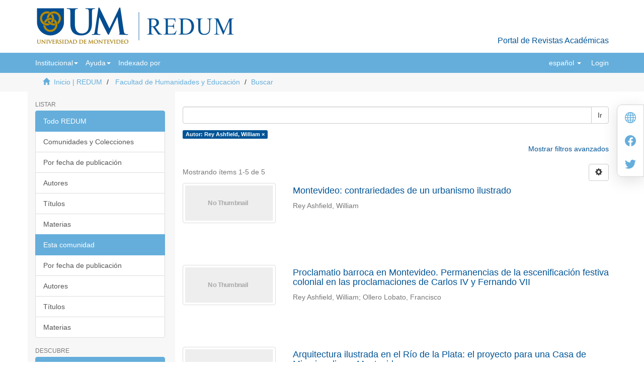

--- FILE ---
content_type: text/html;charset=utf-8
request_url: https://redum.um.edu.uy/handle/20.500.12806/439/discover?filtertype=author&filter_relational_operator=equals&filter=Rey+Ashfield%2C+William
body_size: 37157
content:
<!DOCTYPE html>
            <!--[if lt IE 7]> <html class="no-js lt-ie9 lt-ie8 lt-ie7" lang="en"> <![endif]-->
            <!--[if IE 7]>    <html class="no-js lt-ie9 lt-ie8" lang="en"> <![endif]-->
            <!--[if IE 8]>    <html class="no-js lt-ie9" lang="en"> <![endif]-->
            <!--[if gt IE 8]><!--> <html class="no-js" lang="en"> <!--<![endif]-->
            <head><META http-equiv="Content-Type" content="text/html; charset=UTF-8">
<meta content="text/html; charset=UTF-8" http-equiv="Content-Type">
<meta content="IE=edge,chrome=1" http-equiv="X-UA-Compatible">
<meta content="width=device-width,initial-scale=1" name="viewport">
<link href="https://cdnjs.cloudflare.com/ajax/libs/font-awesome/4.7.0/css/font-awesome.min.css" rel="stylesheet">
<link rel="shortcut icon" href="/themes/UM_FHYE/images/favicon.ico">
<link rel="apple-touch-icon" href="/themes/UM_FHYE/images/apple-touch-icon.png">
<meta name="Generator" content="REDUM 6.3">
<meta name="ROBOTS" content="NOINDEX, FOLLOW">
<link href="/themes/UM_FHYE/styles/main.css" rel="stylesheet">
<link type="application/opensearchdescription+xml" rel="search" href="https://redum.um.edu.uy:443/open-search/description.xml" title="DSpace">
<script>
                //Clear default text of empty text areas on focus
                function tFocus(element)
                {
                if (element.value == ' '){element.value='';}
                }
                //Clear default text of empty text areas on submit
                function tSubmit(form)
                {
                var defaultedElements = document.getElementsByTagName("textarea");
                for (var i=0; i != defaultedElements.length; i++){
                if (defaultedElements[i].value == ' '){
                defaultedElements[i].value='';}}
                }
                //Disable pressing 'enter' key to submit a form (otherwise pressing 'enter' causes a submission to start over)
                function disableEnterKey(e)
                {
                var key;

                if(window.event)
                key = window.event.keyCode;     //Internet Explorer
                else
                key = e.which;     //Firefox and Netscape

                if(key == 13)  //if "Enter" pressed, then disable!
                return false;
                else
                return true;
                }
            </script><!--[if lt IE 9]>
                <script src="/themes/UM_FHYE/vendor/html5shiv/dist/html5shiv.js"> </script>
                <script src="/themes/UM_FHYE/vendor/respond/dest/respond.min.js"> </script>
                <![endif]--><script src="/themes/UM_FHYE/vendor/modernizr/modernizr.js"> </script>
<title>Buscar</title>
<script src="https://www.googletagmanager.com/gtag/js?id=UA-183893106-1" async="async"></script><script>
  window.dataLayer = window.dataLayer || [];
  function gtag(){dataLayer.push(arguments);}
  gtag('js', new Date());

  gtag('config', 'UA-183893106-1');
</script>
</head><body>
<div class="hidden-xs" id="div-redes-sociales">
<a title="Sitio Institucional" href="http://www.um.edu.uy/" class="btn btn-outline-secondary btn-red-social hidden-xs" type="button" target="_blank">
<svg viewBox="0 0 16 16" class="bi bi-globe" fill="currentColor" height="22" width="22">
<path d="M0 8a8 8 0 1 1 16 0A8 8 0 0 1 0 8zm7.5-6.923c-.67.204-1.335.82-1.887 1.855A7.97 7.97 0 0 0 5.145 4H7.5V1.077zM4.09 4a9.267 9.267 0 0 1 .64-1.539 6.7 6.7 0 0 1 .597-.933A7.025 7.025 0 0 0 2.255 4H4.09zm-.582 3.5c.03-.877.138-1.718.312-2.5H1.674a6.958 6.958 0 0 0-.656 2.5h2.49zM4.847 5a12.5 12.5 0 0 0-.338 2.5H7.5V5H4.847zM8.5 5v2.5h2.99a12.495 12.495 0 0 0-.337-2.5H8.5zM4.51 8.5a12.5 12.5 0 0 0 .337 2.5H7.5V8.5H4.51zm3.99 0V11h2.653c.187-.765.306-1.608.338-2.5H8.5zM5.145 12c.138.386.295.744.468 1.068.552 1.035 1.218 1.65 1.887 1.855V12H5.145zm.182 2.472a6.696 6.696 0 0 1-.597-.933A9.268 9.268 0 0 1 4.09 12H2.255a7.024 7.024 0 0 0 3.072 2.472zM3.82 11a13.652 13.652 0 0 1-.312-2.5h-2.49c.062.89.291 1.733.656 2.5H3.82zm6.853 3.472A7.024 7.024 0 0 0 13.745 12H11.91a9.27 9.27 0 0 1-.64 1.539 6.688 6.688 0 0 1-.597.933zM8.5 12v2.923c.67-.204 1.335-.82 1.887-1.855.173-.324.33-.682.468-1.068H8.5zm3.68-1h2.146c.365-.767.594-1.61.656-2.5h-2.49a13.65 13.65 0 0 1-.312 2.5zm2.802-3.5a6.959 6.959 0 0 0-.656-2.5H12.18c.174.782.282 1.623.312 2.5h2.49zM11.27 2.461c.247.464.462.98.64 1.539h1.835a7.024 7.024 0 0 0-3.072-2.472c.218.284.418.598.597.933zM10.855 4a7.966 7.966 0 0 0-.468-1.068C9.835 1.897 9.17 1.282 8.5 1.077V4h2.355z"></path>
</svg>
</a><a title="Facebook" href="https://www.facebook.com/BibliotecaUM/" class="btn btn-outline-secondary btn-red-social hidden-xs" type="button" target="_blank">
<svg viewBox="0 0 16 16" class="bi bi-facebook" fill="currentColor" height="22" width="22">
<path d="M16 8.049c0-4.446-3.582-8.05-8-8.05C3.58 0-.002 3.603-.002 8.05c0 4.017 2.926 7.347 6.75 7.951v-5.625h-2.03V8.05H6.75V6.275c0-2.017 1.195-3.131 3.022-3.131.876 0 1.791.157 1.791.157v1.98h-1.009c-.993 0-1.303.621-1.303 1.258v1.51h2.218l-.354 2.326H9.25V16c3.824-.604 6.75-3.934 6.75-7.951z"></path>
</svg>
</a><a title="Twitter" href="https://twitter.com/BibliotecaUM1" class="btn btn-outline-secondary btn-red-social hidden-xs" type="button" target="_blank">
<svg viewBox="0 0 16 16" class="bi bi-twitter" fill="currentColor" height="22" width="22">
<path d="M5.026 15c6.038 0 9.341-5.003 9.341-9.334 0-.14 0-.282-.006-.422A6.685 6.685 0 0 0 16 3.542a6.658 6.658 0 0 1-1.889.518 3.301 3.301 0 0 0 1.447-1.817 6.533 6.533 0 0 1-2.087.793A3.286 3.286 0 0 0 7.875 6.03a9.325 9.325 0 0 1-6.767-3.429 3.289 3.289 0 0 0 1.018 4.382A3.323 3.323 0 0 1 .64 6.575v.045a3.288 3.288 0 0 0 2.632 3.218 3.203 3.203 0 0 1-.865.115 3.23 3.23 0 0 1-.614-.057 3.283 3.283 0 0 0 3.067 2.277A6.588 6.588 0 0 1 .78 13.58a6.32 6.32 0 0 1-.78-.045A9.344 9.344 0 0 0 5.026 15z"></path>
</svg>
</a>
</div>
<header>
<div role="navigation" class="navbar navbar-default navbar-static-top">
<div class="container">
<div id="div_links">
<div id="div_logo">
<a style="display:flex;" class="navbar-brand" href="/"><img class="img-responsive" src="/themes/UM_FHYE/images/logo_UM.png"></a>
</div>
</div>
<div style="float:right;padding-top: 70px;" class="div-superior-links hidden-xs">
<a style="margin-left:10px" class="link-revista" target="_blank" href="http://revistas.um.edu.uy/">
								Portal de Revistas Acad&eacute;micas
				         </a>
</div>
<div class="navbar-header">
<button data-toggle="offcanvas" class="navbar-toggle" type="button"><span class="sr-only">Cambiar navegaci&oacute;n</span><span class="icon-bar"></span><span class="icon-bar"></span><span class="icon-bar"></span></button>
<div class="navbar-header pull-right visible-xs hidden-sm hidden-md hidden-lg">
<ul class="nav nav-pills pull-left ">
<li class="dropdown" id="ds-language-selection-xs">
<button data-toggle="dropdown" class="dropdown-toggle navbar-toggle navbar-link" role="button" href="#" id="language-dropdown-toggle-xs"><b aria-hidden="true" class="visible-xs glyphicon glyphicon-globe"></b></button>
<ul data-no-collapse="true" aria-labelledby="language-dropdown-toggle-xs" role="menu" class="dropdown-menu pull-right">
<li role="presentation" class="disabled">
<a href="https://redum.um.edu.uy:443/handle/20.500.12806/439/discover?locale-attribute=es">espa&ntilde;ol</a>
</li>
<li role="presentation">
<a href="https://redum.um.edu.uy:443/handle/20.500.12806/439/discover?locale-attribute=en">English</a>
</li>
</ul>
</li>
<li>
<form method="get" action="/login" style="display: inline">
<button class="navbar-toggle navbar-link"><b aria-hidden="true" class="visible-xs glyphicon glyphicon-user"></b></button>
</form>
</li>
</ul>
</div>
</div>
</div>
</div>
</header>
<div>
<div class="menu-UM ">
<div class="container topnav">
<ul class="nav navbar-nav pull-left hidden-xs">
<li style="margin-right:15px" class="dropdown">
<a data-toggle="dropdown" class="dropdown-toggle btn-logueado" role="button" href="#" id="user-dropdown-toggle"><span class=" hidden-xs">Institucional<b class="caret"></b></span></a>
<ul data-no-collapse="true" aria-labelledby="user-dropdown-toggle" role="menu" class="dropdown-menu pull-left">
<li>
<a href="/page/quienessomos">Qui&eacute;nes somos</a>
</li>
<li>
<a href="/page/politicas"> Pol&iacute;ticas del repositorio</a>
</li>
<li>
<a href="/contact"> Contacto</a>
</li>
</ul>
</li>
<li style="margin-right:15px" class="dropdown">
<a data-toggle="dropdown" class="dropdown-toggle btn-logueado" role="button" href="#" id="user-dropdown-toggle"><span class=" hidden-xs"> Ayuda<b class="caret"></b></span></a>
<ul data-no-collapse="true" aria-labelledby="user-dropdown-toggle" role="menu" class="dropdown-menu pull-left">
<li>
<a href="/page/preguntasFrecuentes">Preguntas frecuentes</a>
</li>
<li>
<a href="/page/sitiosInteres">Sitios de Inter&eacute;s</a>
</li>
</ul>
</li>
<a class="btn-login indexado" href="/page/indexadoPor"><span class=" hidden-xs">Indexado por</span></a>
</ul>
<div class="navbar-header pull-left visible-xs hidden-sm hidden-md hidden-lg dropdown">
<a style="color:white !important;margin-left:25px" data-toggle="dropdown" class="dropdown-toggle" role="button" href="#" id="trail-btn-dropdown-toggle" aria-expanded="false">Men&uacute; <b class="caret"></b></a>
<ul style="color:white !important;margin-left:5px" aria-labelledby="trail-btn-dropdown-toggle" role="menu" class="dropdown-menu">
<li role="none">
<a tabindex="-1" aria-expanded="false" aria-haspopup="true" role="menuitem">Institucional</a>
<ul role="menu">
<li>
<a href="/page/quienessomos">Qui&eacute;nes somos</a>
</li>
<li>
<a href="/page/politicas"> Pol&iacute;ticas del repositorio</a>
</li>
<li>
<a href="/contact"> Contacto</a>
</li>
</ul>
</li>
<li role="none">
<a tabindex="-1" aria-expanded="false" aria-haspopup="true" role="menuitem"> Ayuda</a>
<ul role="menu">
<li>
<a href="/page/preguntasFrecuentes">Preguntas frecuentes</a>
</li>
<li>
<a href="/page/sitiosInteres">Sitios de Inter&eacute;s</a>
</li>
</ul>
</li>
<li style="color:#005496 !important" role="menu">
<a style="color:#005496 !important" href="/page/indexadoPor">Indexado por</a>
</li>
<li style="color:#005496 !important" role="menu">
<a style="color:#005496  !important" target="_blank" href="http://revistas.um.edu.uy/">
                                    Portal de Revistas Acad&eacute;micas
                                </a>
</li>
</ul>
</div>
<div style="float:right;">
<div class="navbar-header pull-right hidden-xs">
<ul class="nav navbar-nav pull-left">
<li class="dropdown" id="ds-language-selection">
<a data-toggle="dropdown" class="dropdown-toggle" role="button" href="#" id="language-dropdown-toggle"><span class="hidden-xs">espa&ntilde;ol&nbsp;<b class="caret"></b></span></a>
<ul data-no-collapse="true" aria-labelledby="language-dropdown-toggle" role="menu" class="dropdown-menu pull-right">
<li role="presentation" class="disabled">
<a href="?filtertype=author&filter_relational_operator=equals&filter=Rey+Ashfield%2C+William&locale-attribute=es">espa&ntilde;ol</a>
</li>
<li role="presentation">
<a href="?filtertype=author&filter_relational_operator=equals&filter=Rey+Ashfield%2C+William&locale-attribute=en">English</a>
</li>
</ul>
</li>
</ul>
<ul class="nav navbar-nav pull-left">
<li>
<a href="/login" class="btn-login"><span class="hidden-xs">Login</span></a>
</li>
</ul>
<button type="button" class="navbar-toggle visible-sm" data-toggle="offcanvas"><span class="sr-only">Cambiar navegaci&oacute;n</span><span class="icon-bar"></span><span class="icon-bar"></span><span class="icon-bar"></span></button>
</div>
</div>
</div>
</div>
</div>
<div class="trail-wrapper hidden-print">
<div class="container">
<div class="row">
<div class="col-xs-10">
<div class="breadcrumb dropdown visible-xs">
<a data-toggle="dropdown" class="dropdown-toggle" role="button" href="#" id="trail-dropdown-toggle">Buscar&nbsp;<b class="caret"></b></a>
<ul aria-labelledby="trail-dropdown-toggle" role="menu" class="dropdown-menu">
<li role="presentation">
<a role="menuitem" href="/"><i style="color:#65AEDB !important" aria-hidden="true" class="glyphicon glyphicon-home"></i>&nbsp;
                        Inicio | REDUM</a>
</li>
<li role="presentation">
<a role="menuitem" href="/handle/20.500.12806/439">Facultad de Humanidades y Educaci&oacute;n</a>
</li>
<li role="presentation" class="disabled">
<a class="menu-trail" href="#" role="menuitem">Buscar</a>
</li>
</ul>
</div>
<ul class="breadcrumb hidden-xs">
<li>
<i style="color:#65AEDB !important" aria-hidden="true" class="glyphicon glyphicon-home"></i>&nbsp;
            <a style="color:#65AEDB !important" class="menu-trail" href="/">Inicio | REDUM</a>
</li>
<li>
<a style="color:#65AEDB !important" class="menu-trail" href="/handle/20.500.12806/439">Facultad de Humanidades y Educaci&oacute;n</a>
</li>
<li class="active " style=" color: #65AEDB !important; ">Buscar</li>
</ul>
</div>
</div>
</div>
</div>
<div class="hidden" id="no-js-warning-wrapper">
<div id="no-js-warning">
<div class="notice failure">JavaScript is disabled for your browser. Some features of this site may not work without it.</div>
</div>
</div>
<div class="container" id="main-container">
<div class="row row-offcanvas row-offcanvas-right">
<div class="horizontal-slider clearfix">
<div role="navigation" id="sidebar">
<div class=" col-xs-6 col-sm-3 sidebar-offcanvas">
<div class="word-break hidden-print" id="ds-options">
<h2 class="ds-option-set-head  h6">Listar</h2>
<div id="aspect_viewArtifacts_Navigation_list_browse" class="list-group">
<a class="list-group-item active lista-navegacion"><span class="h5 list-group-item-heading  h5">Todo REDUM</span></a><a href="/community-list" class="list-group-item ds-option">Comunidades y Colecciones</a><a href="/browse?type=dateissued" class="list-group-item ds-option">Por fecha de publicaci&oacute;n</a><a href="/browse?type=author" class="list-group-item ds-option">Autores</a><a href="/browse?type=title" class="list-group-item ds-option">T&iacute;tulos</a><a href="/browse?type=subject" class="list-group-item ds-option">Materias</a><a class="list-group-item active lista-navegacion"><span class="h5 list-group-item-heading  h5">Esta comunidad</span></a><a href="/handle/20.500.12806/439/browse?type=dateissued" class="list-group-item ds-option">Por fecha de publicaci&oacute;n</a><a href="/handle/20.500.12806/439/browse?type=author" class="list-group-item ds-option">Autores</a><a href="/handle/20.500.12806/439/browse?type=title" class="list-group-item ds-option">T&iacute;tulos</a><a href="/handle/20.500.12806/439/browse?type=subject" class="list-group-item ds-option">Materias</a>
</div>
<div id="aspect_viewArtifacts_Navigation_list_context" class="list-group"></div>
<div id="aspect_viewArtifacts_Navigation_list_administrative" class="list-group"></div>
<h2 class="ds-option-set-head  h6">Descubre</h2>
<div id="aspect_discovery_Navigation_list_discovery" class="list-group">
<a class="list-group-item active lista-navegacion"><span class="h5 list-group-item-heading  h5">Autor</span></a>
<div id="aspect_discovery_SidebarFacetsTransformer_item_0_10751350877450516" class="list-group-item ds-option selected">Rey Ashfield, William (5)</div>
<a href="/handle/20.500.12806/439/discover?filtertype_0=author&filter_relational_operator_0=equals&filter_0=Rey+Ashfield%2C+William&filtertype=author&filter_relational_operator=equals&filter=Kaplan%2C+Daniela" class="list-group-item ds-option">Kaplan, Daniela (1)</a><a href="/handle/20.500.12806/439/discover?filtertype_0=author&filter_relational_operator_0=equals&filter_0=Rey+Ashfield%2C+William&filtertype=author&filter_relational_operator=equals&filter=Ollero+Lobato%2C+Francisco" class="list-group-item ds-option">Ollero Lobato, Francisco (1)</a><a class="list-group-item active lista-navegacion"><span class="h5 list-group-item-heading  h5">Materia</span></a><a href="/handle/20.500.12806/439/discover?filtertype_0=author&filter_relational_operator_0=equals&filter_0=Rey+Ashfield%2C+William&filtertype=subject&filter_relational_operator=equals&filter=Architecture" class="list-group-item ds-option">Architecture (1)</a><a href="/handle/20.500.12806/439/discover?filtertype_0=author&filter_relational_operator_0=equals&filter_0=Rey+Ashfield%2C+William&filtertype=subject&filter_relational_operator=equals&filter=Arquitectura" class="list-group-item ds-option">Arquitectura (1)</a><a href="/handle/20.500.12806/439/discover?filtertype_0=author&filter_relational_operator_0=equals&filter_0=Rey+Ashfield%2C+William&filtertype=subject&filter_relational_operator=equals&filter=Arquitectura+ef%C3%ADmera" class="list-group-item ds-option">Arquitectura ef&iacute;mera (1)</a><a href="/handle/20.500.12806/439/discover?filtertype_0=author&filter_relational_operator_0=equals&filter_0=Rey+Ashfield%2C+William&filtertype=subject&filter_relational_operator=equals&filter=Arquitetura" class="list-group-item ds-option">Arquitetura (1)</a><a href="/handle/20.500.12806/439/discover?filtertype_0=author&filter_relational_operator_0=equals&filter_0=Rey+Ashfield%2C+William&filtertype=subject&filter_relational_operator=equals&filter=Barroco" class="list-group-item ds-option">Barroco (1)</a><a href="/handle/20.500.12806/439/discover?filtertype_0=author&filter_relational_operator_0=equals&filter_0=Rey+Ashfield%2C+William&filtertype=subject&filter_relational_operator=equals&filter=Carlos+IV" class="list-group-item ds-option">Carlos IV (1)</a><a href="/handle/20.500.12806/439/search-filter?filtertype_0=author&filter_relational_operator_0=equals&filter_0=Rey+Ashfield%2C+William&field=subject&filterorder=COUNT" class="list-group-item ds-option">... m&aacute;s</a><a class="list-group-item active lista-navegacion"><span class="h5 list-group-item-heading  h5">Tiene archivo(s)</span></a><a href="/handle/20.500.12806/439/discover?filtertype_0=author&filter_relational_operator_0=equals&filter_0=Rey+Ashfield%2C+William&filtertype=has_content_in_original_bundle&filter_relational_operator=equals&filter=false" class="list-group-item ds-option">No (5)</a>
</div>
<div id="aspect_statisticsGoogleAnalytics_Navigation_list_statistics" class="list-group"></div>
</div>
</div>
<div class="col-xs-12 col-sm-12 col-md-9 main-content ">
<div>
<h2 class="ds-div-head page-header first-page-header">Buscar</h2>
<div id="aspect_discovery_SimpleSearch_div_search" class="ds-static-div primary">
<p class="ds-paragraph">
<input id="aspect_discovery_SimpleSearch_field_discovery-json-search-url" class="ds-hidden-field form-control" name="discovery-json-search-url" type="hidden" value="http://redum.um.edu.uy/JSON/discovery/search">
</p>
<p class="ds-paragraph">
<input id="aspect_discovery_SimpleSearch_field_discovery-json-scope" class="ds-hidden-field form-control" name="discovery-json-scope" type="hidden" value="20.500.12806/439">
</p>
<p class="ds-paragraph">
<input id="aspect_discovery_SimpleSearch_field_contextpath" class="ds-hidden-field form-control" name="contextpath" type="hidden" value="">
</p>
<div id="aspect_discovery_SimpleSearch_div_discovery-search-box" class="ds-static-div discoverySearchBox">
<form id="aspect_discovery_SimpleSearch_div_general-query" class="ds-interactive-div discover-search-box" action="discover" method="get" onsubmit="javascript:tSubmit(this);">
<fieldset id="aspect_discovery_SimpleSearch_list_primary-search" class="ds-form-list">
<div class="ds-form-item row">
<div class="col-sm-12">
<p class="input-group">
<input id="aspect_discovery_SimpleSearch_field_query" class="ds-text-field form-control" name="query" type="text" value=""><span class="input-group-btn"><button id="aspect_discovery_SimpleSearch_field_submit" class="ds-button-field btn btn-default search-icon search-icon" name="submit" type="submit">Ir</button></span>
</p>
</div>
</div>
<div id="filters-overview-wrapper-squared"></div>
</fieldset>
<p class="ds-paragraph">
<input id="aspect_discovery_SimpleSearch_field_filtertype_0" class="ds-hidden-field form-control" name="filtertype_0" type="hidden" value="author">
</p>
<p class="ds-paragraph">
<input id="aspect_discovery_SimpleSearch_field_filter_relational_operator_0" class="ds-hidden-field form-control" name="filter_relational_operator_0" type="hidden" value="equals">
</p>
<p class="ds-paragraph">
<input id="aspect_discovery_SimpleSearch_field_filter_0" class="ds-hidden-field form-control" name="filter_0" type="hidden" value="Rey Ashfield, William">
</p>
</form>
<form id="aspect_discovery_SimpleSearch_div_search-filters" class="ds-interactive-div discover-filters-box " action="discover" method="get" onsubmit="javascript:tSubmit(this);">
<div class="ds-static-div clearfix">
<p class="ds-paragraph pull-right">
<a href="#" class="show-advanced-filters">Mostrar filtros avanzados</a><a href="#" class="hide-advanced-filters hidden">Ocultar filttos avanzados</a>
</p>
</div>
<h3 class="ds-div-head discovery-filters-wrapper-head hidden">Filtros</h3>
<div id="aspect_discovery_SimpleSearch_div_discovery-filters-wrapper" class="ds-static-div  hidden">
<p class="ds-paragraph">Use filtros para refinar sus resultados.</p>
<script type="text/javascript">
                if (!window.DSpace) {
                    window.DSpace = {};
                }
                if (!window.DSpace.discovery) {
                    window.DSpace.discovery = {};
                }
                if (!window.DSpace.discovery.filters) {
                    window.DSpace.discovery.filters = [];
                }
                window.DSpace.discovery.filters.push({
                    type: 'author',
                    relational_operator: 'equals',
                    query: 'Rey Ashfield, William',
                });
            </script><script type="text/javascript">
                if (!window.DSpace) {
                    window.DSpace = {};
                }
                if (!window.DSpace.discovery) {
                    window.DSpace.discovery = {};
                }
                if (!window.DSpace.discovery.filters) {
                    window.DSpace.discovery.filters = [];
                }
            </script><script>
            if (!window.DSpace.i18n) {
                window.DSpace.i18n = {};
            } 
            if (!window.DSpace.i18n.discovery) {
                window.DSpace.i18n.discovery = {};
            }
        
                    if (!window.DSpace.i18n.discovery.filtertype) {
                        window.DSpace.i18n.discovery.filtertype = {};
                    }
                window.DSpace.i18n.discovery.filtertype['title']='Título';window.DSpace.i18n.discovery.filtertype['author']='Autor';window.DSpace.i18n.discovery.filtertype['subject']='Materia';window.DSpace.i18n.discovery.filtertype['dateIssued']='Fecha';window.DSpace.i18n.discovery.filtertype['has_content_in_original_bundle']='Has File(s)';window.DSpace.i18n.discovery.filtertype['original_bundle_filenames']='Filename';window.DSpace.i18n.discovery.filtertype['original_bundle_descriptions']='File description';
                    if (!window.DSpace.i18n.discovery.filter_relational_operator) {
                        window.DSpace.i18n.discovery.filter_relational_operator = {};
                    }
                window.DSpace.i18n.discovery.filter_relational_operator['contains']='Contiene';window.DSpace.i18n.discovery.filter_relational_operator['equals']='Es';window.DSpace.i18n.discovery.filter_relational_operator['authority']='ID';window.DSpace.i18n.discovery.filter_relational_operator['notcontains']='No contiene';window.DSpace.i18n.discovery.filter_relational_operator['notequals']='No es';window.DSpace.i18n.discovery.filter_relational_operator['notauthority']='No es ID';</script>
<div id="aspect_discovery_SimpleSearch_row_filter-controls" class="ds-form-item apply-filter">
<div>
<div class="">
<p class="btn-group">
<button id="aspect_discovery_SimpleSearch_field_submit_reset_filter" class="ds-button-field btn btn-default discovery-reset-filter-button discovery-reset-filter-button" name="submit_reset_filter" type="submit">Restaurar</button><button class="ds-button-field btn btn-default discovery-add-filter-button visible-xs discovery-add-filter-button visible-xs " name="submit_add_filter" type="submit">A&ntilde;adir nuevo filtro</button><button id="aspect_discovery_SimpleSearch_field_submit_apply_filter" class="ds-button-field btn btn-default discovery-apply-filter-button discovery-apply-filter-button" name="submit_apply_filter" type="submit">Aplicar</button>
</p>
</div>
</div>
</div>
</div>
</form>
</div>
<form id="aspect_discovery_SimpleSearch_div_main-form" class="ds-interactive-div " action="/handle/20.500.12806/439/discover" method="post" onsubmit="javascript:tSubmit(this);">
<p class="ds-paragraph">
<input id="aspect_discovery_SimpleSearch_field_search-result" class="ds-hidden-field form-control" name="search-result" type="hidden" value="true">
</p>
<p class="ds-paragraph">
<input id="aspect_discovery_SimpleSearch_field_query" class="ds-hidden-field form-control" name="query" type="hidden" value="">
</p>
<p class="ds-paragraph">
<input id="aspect_discovery_SimpleSearch_field_current-scope" class="ds-hidden-field form-control" name="current-scope" type="hidden" value="20.500.12806/439">
</p>
<p class="ds-paragraph">
<input id="aspect_discovery_SimpleSearch_field_filtertype_0" class="ds-hidden-field form-control" name="filtertype_0" type="hidden" value="author">
</p>
<p class="ds-paragraph">
<input id="aspect_discovery_SimpleSearch_field_filter_relational_operator_0" class="ds-hidden-field form-control" name="filter_relational_operator_0" type="hidden" value="equals">
</p>
<p class="ds-paragraph">
<input id="aspect_discovery_SimpleSearch_field_filter_0" class="ds-hidden-field form-control" name="filter_0" type="hidden" value="Rey Ashfield, William">
</p>
<p class="ds-paragraph">
<input id="aspect_discovery_SimpleSearch_field_rpp" class="ds-hidden-field form-control" name="rpp" type="hidden" value="10">
</p>
<p class="ds-paragraph">
<input id="aspect_discovery_SimpleSearch_field_sort_by" class="ds-hidden-field form-control" name="sort_by" type="hidden" value="score">
</p>
<p class="ds-paragraph">
<input id="aspect_discovery_SimpleSearch_field_order" class="ds-hidden-field form-control" name="order" type="hidden" value="desc">
</p>
</form>
<div class="pagination-masked clearfix top">
<div class="row">
<div class="col-xs-9">
<p class="pagination-info">Mostrando &iacute;tems 1-5 de 5</p>
</div>
<div class="col-xs-3">
<div class="btn-group discovery-sort-options-menu pull-right controls-gear-wrapper" id="aspect_discovery_SimpleSearch_div_search-controls-gear">
<button data-toggle="dropdown" class="btn btn-default dropdown-toggle"><span aria-hidden="true" class="glyphicon glyphicon-cog"></span></button>
<ul role="menu" class="dropdown-menu">
<li id="aspect_discovery_SimpleSearch_item_sort-head" class=" gear-head first dropdown-header">Opciones de clasificaci&oacute;n:</li>
<li id="aspect_discovery_SimpleSearch_item_relevance" class=" gear-option gear-option-selected">
<a class="" href="sort_by=score&order=desc"><span class="glyphicon glyphicon-ok btn-xs active"></span>Relevancia</a>
</li>
<li id="aspect_discovery_SimpleSearch_item_dc_title_sort" class=" gear-option">
<a class="" href="sort_by=dc.title_sort&order=asc"><span class="glyphicon glyphicon-ok btn-xs invisible"></span>T&iacute;tulo Asc</a>
</li>
<li id="aspect_discovery_SimpleSearch_item_dc_title_sort" class=" gear-option">
<a class="" href="sort_by=dc.title_sort&order=desc"><span class="glyphicon glyphicon-ok btn-xs invisible"></span>T&iacute;tulo Desc</a>
</li>
<li id="aspect_discovery_SimpleSearch_item_dc_date_issued_dt" class=" gear-option">
<a class="" href="sort_by=dc.date.issued_dt&order=asc"><span class="glyphicon glyphicon-ok btn-xs invisible"></span>Fecha  Asc</a>
</li>
<li id="aspect_discovery_SimpleSearch_item_dc_date_issued_dt" class=" gear-option">
<a class="" href="sort_by=dc.date.issued_dt&order=desc"><span class="glyphicon glyphicon-ok btn-xs invisible"></span>Fecha Desc</a>
</li>
<li class="divider"></li>
<li id="aspect_discovery_SimpleSearch_item_rpp-head" class=" gear-head dropdown-header">Resultados por p&aacute;gina:</li>
<li id="aspect_discovery_SimpleSearch_item_rpp-5" class=" gear-option">
<a class="" href="rpp=5"><span class="glyphicon glyphicon-ok btn-xs invisible"></span>5</a>
</li>
<li id="aspect_discovery_SimpleSearch_item_rpp-10" class=" gear-option gear-option-selected">
<a class="" href="rpp=10"><span class="glyphicon glyphicon-ok btn-xs active"></span>10</a>
</li>
<li id="aspect_discovery_SimpleSearch_item_rpp-20" class=" gear-option">
<a class="" href="rpp=20"><span class="glyphicon glyphicon-ok btn-xs invisible"></span>20</a>
</li>
<li id="aspect_discovery_SimpleSearch_item_rpp-40" class=" gear-option">
<a class="" href="rpp=40"><span class="glyphicon glyphicon-ok btn-xs invisible"></span>40</a>
</li>
<li id="aspect_discovery_SimpleSearch_item_rpp-60" class=" gear-option">
<a class="" href="rpp=60"><span class="glyphicon glyphicon-ok btn-xs invisible"></span>60</a>
</li>
<li id="aspect_discovery_SimpleSearch_item_rpp-80" class=" gear-option">
<a class="" href="rpp=80"><span class="glyphicon glyphicon-ok btn-xs invisible"></span>80</a>
</li>
<li id="aspect_discovery_SimpleSearch_item_rpp-100" class=" gear-option">
<a class="" href="rpp=100"><span class="glyphicon glyphicon-ok btn-xs invisible"></span>100</a>
</li>
</ul>
</div>
</div>
</div>
</div>
<div id="aspect_discovery_SimpleSearch_div_search-results" class="ds-static-div primary">
<div class="row ds-artifact-item ">
<div class="col-sm-3 hidden-xs">
<div class="thumbnail artifact-preview">
<a href="/handle/20.500.12806/2045" class="image-link"><img alt="Thumbnail" class="img-thumbnail" data-src="holder.js/100%x80/text:No Thumbnail"></a>
</div>
</div>
<div class="col-sm-9 artifact-description">
<a href="/handle/20.500.12806/2045">
<h4>Montevideo: contrariedades de un urbanismo ilustrado<span class="Z3988" title="ctx_ver=Z39.88-2004&amp;rft_val_fmt=info%3Aofi%2Ffmt%3Akev%3Amtx%3Adc&amp;rft_id=http%3A%2F%2Frevistas.um.edu.uy%2Findex.php%2Frevistahumanidades%2Farticle%2Fview%2F25&amp;rft_id=https%3A%2F%2Fhdl.handle.net%2F20.500.12806%2F2045&amp;rfr_id=info%3Asid%2Fdspace.org%3Arepository&amp;">&nbsp;</span>
</h4>
</a>
<div class="artifact-info">
<span class="author h4"><small>Rey Ashfield, William</small></span> 
</div>
</div>
</div>
<div class="row ds-artifact-item ">
<div class="col-sm-3 hidden-xs">
<div class="thumbnail artifact-preview">
<a href="/handle/20.500.12806/2053" class="image-link"><img alt="Thumbnail" class="img-thumbnail" data-src="holder.js/100%x80/text:No Thumbnail"></a>
</div>
</div>
<div class="col-sm-9 artifact-description">
<a href="/handle/20.500.12806/2053">
<h4>Proclamatio barroca en Montevideo. Permanencias de la escenificaci&oacute;n festiva colonial en las proclamaciones de Carlos IV y Fernando VII<span class="Z3988" title="ctx_ver=Z39.88-2004&amp;rft_val_fmt=info%3Aofi%2Ffmt%3Akev%3Amtx%3Adc&amp;rft_id=http%3A%2F%2Frevistas.um.edu.uy%2Findex.php%2Frevistahumanidades%2Farticle%2Fview%2F35&amp;rft_id=https%3A%2F%2Fhdl.handle.net%2F20.500.12806%2F2053&amp;rfr_id=info%3Asid%2Fdspace.org%3Arepository&amp;">&nbsp;</span>
</h4>
</a>
<div class="artifact-info">
<span class="author h4"><small>Rey Ashfield, William; Ollero Lobato, Francisco</small></span> 
</div>
</div>
</div>
<div class="row ds-artifact-item ">
<div class="col-sm-3 hidden-xs">
<div class="thumbnail artifact-preview">
<a href="/handle/20.500.12806/2109" class="image-link"><img alt="Thumbnail" class="img-thumbnail" data-src="holder.js/100%x80/text:No Thumbnail"></a>
</div>
</div>
<div class="col-sm-9 artifact-description">
<a href="/handle/20.500.12806/2109">
<h4>Arquitectura ilustrada en el R&iacute;o de la Plata: el proyecto para una Casa de Misericordia en Montevideo<span class="Z3988" title="ctx_ver=Z39.88-2004&amp;rft_val_fmt=info%3Aofi%2Ffmt%3Akev%3Amtx%3Adc&amp;rft_id=http%3A%2F%2Frevistas.um.edu.uy%2Findex.php%2Frevistahumanidades%2Farticle%2Fview%2F106&amp;rft_id=https%3A%2F%2Fhdl.handle.net%2F20.500.12806%2F2109&amp;rfr_id=info%3Asid%2Fdspace.org%3Arepository&amp;">&nbsp;</span>
</h4>
</a>
<div class="artifact-info">
<span class="author h4"><small>Rey Ashfield, William</small></span> 
</div>
</div>
</div>
<div class="row ds-artifact-item ">
<div class="col-sm-3 hidden-xs">
<div class="thumbnail artifact-preview">
<a href="/handle/20.500.12806/2291" class="image-link"><img alt="Thumbnail" class="img-thumbnail" data-src="holder.js/100%x80/text:No Thumbnail"></a>
</div>
</div>
<div class="col-sm-9 artifact-description">
<a href="/handle/20.500.12806/2291">
<h4>Three times of a dynamic heritage: interview with William Rey Ashfield. Interview by Daniela KaplanTres tiempos de un patrimonio din&aacute;mico: entrevista a William Rey Ashfield. Entrevista por Daniela KaplanTr&ecirc;s tempos de uma heran&ccedil;a din&acirc;mica: entrevista com William Rey Ashfield. Entrevista de Daniela Kaplan<span class="Z3988" title="ctx_ver=Z39.88-2004&amp;rft_val_fmt=info%3Aofi%2Ffmt%3Akev%3Amtx%3Adc&amp;rft_id=http%3A%2F%2Frevistas.um.edu.uy%2Findex.php%2Frevistahumanidades%2Farticle%2Fview%2F953&amp;rft_id=10.25185%2F11.11&amp;rfr_id=info%3Asid%2Fdspace.org%3Arepository&amp;">&nbsp;</span>
</h4>
</a>
<div class="artifact-info">
<span class="author h4"><small>Rey Ashfield, William; Kaplan, Daniela</small></span> 
</div>
</div>
</div>
<div class="row ds-artifact-item ">
<div class="col-sm-3 hidden-xs">
<div class="thumbnail artifact-preview">
<a href="/handle/20.500.12806/2285" class="image-link"><img alt="Thumbnail" class="img-thumbnail" data-src="holder.js/100%x80/text:No Thumbnail"></a>
</div>
</div>
<div class="col-sm-9 artifact-description">
<a href="/handle/20.500.12806/2285">
<h4>Garden speechesDiscursos del jard&iacute;nDiscursos de jard&iacute;m<span class="Z3988" title="ctx_ver=Z39.88-2004&amp;rft_val_fmt=info%3Aofi%2Ffmt%3Akev%3Amtx%3Adc&amp;rft_id=http%3A%2F%2Frevistas.um.edu.uy%2Findex.php%2Frevistahumanidades%2Farticle%2Fview%2F947&amp;rft_id=10.25185%2F11.5&amp;rfr_id=info%3Asid%2Fdspace.org%3Arepository&amp;">&nbsp;</span>
</h4>
</a>
<div class="artifact-info">
<span class="author h4"><small>Rey Ashfield, William</small></span> 
</div>
</div>
</div>
</div>
<div class="pagination-masked clearfix bottom"></div>
</div>
</div>
<div class="visible-xs visible-sm">
<footer style="footer_UM">
<div style="text-align: center;" class="row">
<hr>
<div class="container ">
<div class="h4 artifact-title" width="100%" id="footerDireccion">
<p>
<a style="color:white" target="_blank" href="https://www.um.edu.uy/"> Universidad de Montevideo </a><span style="color:white"> |</span><a style="color:white" target="_blank" href="https://um.edu.uy/biblioteca"> Biblioteca </a>
</p>
<p style="color:white"> 
                        Prudencio de Pena 2544 | (598) 2 707 44 61 | <a href="mailto:biblioteca@um.edu.uy" style="color:white">biblioteca@um.edu.uy</a>
</p>
<p style="color:white">
                        &copy; 2021 Universidad de Montevideo
                     </p>
</div>
<div></div>
</div>
</div>
<a class="hidden" href="/htmlmap">&nbsp;</a>
</footer>
</div>
</div>
</div>
</div>
</div>
</div>
<div class="hidden-xs hidden-sm footer-UM">
<footer style="footer_UM">
<div style="text-align: center;" class="row">
<hr>
<div class="container ">
<div class="h4 artifact-title" width="100%" id="footerDireccion">
<p>
<a style="color:white" target="_blank" href="https://www.um.edu.uy/"> Universidad de Montevideo </a><span style="color:white"> |</span><a style="color:white" target="_blank" href="https://um.edu.uy/biblioteca"> Biblioteca </a>
</p>
<p style="color:white"> 
                        Prudencio de Pena 2544 | (598) 2 707 44 61 | <a href="mailto:biblioteca@um.edu.uy" style="color:white">biblioteca@um.edu.uy</a>
</p>
<p style="color:white">
                        &copy; 2021 Universidad de Montevideo
                     </p>
</div>
<div></div>
</div>
</div>
<a class="hidden" href="/htmlmap">&nbsp;</a>
</footer>
</div>
<script type="text/javascript">
                         if(typeof window.publication === 'undefined'){
                            window.publication={};
                          };
                        window.publication.contextPath= '';window.publication.themePath= '/themes/UM_FHYE/';</script><script>if(!window.DSpace){window.DSpace={};}window.DSpace.context_path='';window.DSpace.theme_path='/themes/UM_FHYE/';</script><script src="/themes/UM_FHYE/scripts/theme.js"> </script><script src="/static/js/discovery/discovery-results.js"> </script><script>
                (function(i,s,o,g,r,a,m){i['GoogleAnalyticsObject']=r;i[r]=i[r]||function(){
                (i[r].q=i[r].q||[]).push(arguments)},i[r].l=1*new Date();a=s.createElement(o),
                m=s.getElementsByTagName(o)[0];a.async=1;a.src=g;m.parentNode.insertBefore(a,m)
                })(window,document,'script','//www.google-analytics.com/analytics.js','ga');

                ga('create', 'UA-183893106-1', 'redum.um.edu.uy');
                ga('send', 'pageview');
            </script>
</body></html>
